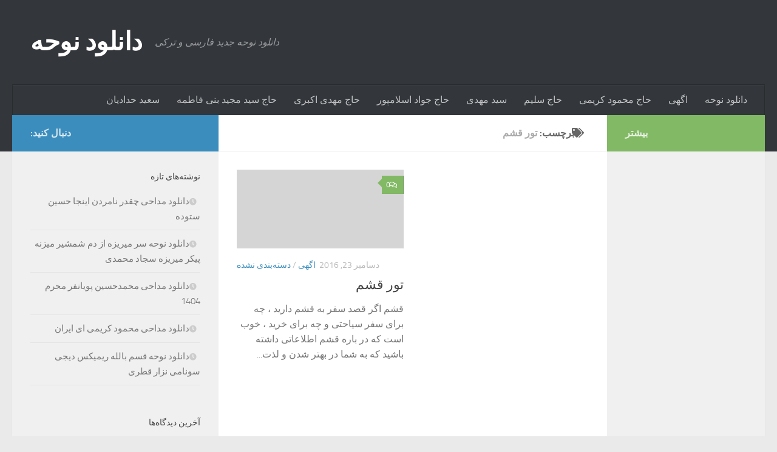

--- FILE ---
content_type: text/html; charset=UTF-8
request_url: https://roshdnameh.ir/tag/%D8%AA%D9%88%D8%B1-%D9%82%D8%B4%D9%85/
body_size: 14617
content:
<!DOCTYPE html><html class="no-js" dir="rtl" lang="fa-IR"><head><meta charset="UTF-8"><meta name="viewport" content="width=device-width, initial-scale=1.0"><link rel="profile" href="https://gmpg.org/xfn/11" /><link rel="pingback" href="https://roshdnameh.ir/xmlrpc.php"><meta name='robots' content='index, follow, max-image-preview:large, max-snippet:-1, max-video-preview:-1' /> <script>document.documentElement.className = document.documentElement.className.replace("no-js","js");</script> <title>تور قشم</title><link rel="canonical" href="https://roshdnameh.ir/tag/تور-قشم/" /><meta property="og:locale" content="fa_IR" /><meta property="og:type" content="article" /><meta property="og:title" content="تور قشم" /><meta property="og:url" content="https://roshdnameh.ir/tag/تور-قشم/" /><meta property="og:site_name" content="دانلود نوحه" /><meta name="twitter:card" content="summary_large_image" /> <script type="application/ld+json" class="yoast-schema-graph">{"@context":"https://schema.org","@graph":[{"@type":"CollectionPage","@id":"https://roshdnameh.ir/tag/%d8%aa%d9%88%d8%b1-%d9%82%d8%b4%d9%85/","url":"https://roshdnameh.ir/tag/%d8%aa%d9%88%d8%b1-%d9%82%d8%b4%d9%85/","name":"تور قشم","isPartOf":{"@id":"http://roshdnameh.ir/#website"},"breadcrumb":{"@id":"https://roshdnameh.ir/tag/%d8%aa%d9%88%d8%b1-%d9%82%d8%b4%d9%85/#breadcrumb"},"inLanguage":"fa-IR"},{"@type":"BreadcrumbList","@id":"https://roshdnameh.ir/tag/%d8%aa%d9%88%d8%b1-%d9%82%d8%b4%d9%85/#breadcrumb","itemListElement":[{"@type":"ListItem","position":1,"name":"Home","item":"http://roshdnameh.ir/"},{"@type":"ListItem","position":2,"name":"تور قشم"}]},{"@type":"WebSite","@id":"http://roshdnameh.ir/#website","url":"http://roshdnameh.ir/","name":"دانلود نوحه","description":"دانلود نوحه جدید فارسی و ترکی","publisher":{"@id":"http://roshdnameh.ir/#/schema/person/c968057228cd5cb7d7e1a0712095dc68"},"potentialAction":[{"@type":"SearchAction","target":{"@type":"EntryPoint","urlTemplate":"http://roshdnameh.ir/?s={search_term_string}"},"query-input":{"@type":"PropertyValueSpecification","valueRequired":true,"valueName":"search_term_string"}}],"inLanguage":"fa-IR"},{"@type":["Person","Organization"],"@id":"http://roshdnameh.ir/#/schema/person/c968057228cd5cb7d7e1a0712095dc68","name":"roshdnameh","image":{"@type":"ImageObject","inLanguage":"fa-IR","@id":"http://roshdnameh.ir/#/schema/person/image/","url":"https://roshdnameh.ir/wp-content/uploads/2021/12/41.jpg","contentUrl":"https://roshdnameh.ir/wp-content/uploads/2021/12/41.jpg","width":600,"height":400,"caption":"roshdnameh"},"logo":{"@id":"http://roshdnameh.ir/#/schema/person/image/"}}]}</script> <link rel="alternate" type="application/rss+xml" title="دانلود نوحه &raquo; خوراک" href="https://roshdnameh.ir/feed/" /><link rel="alternate" type="application/rss+xml" title="دانلود نوحه &raquo; خوراک دیدگاه‌ها" href="https://roshdnameh.ir/comments/feed/" /><link rel="alternate" type="application/rss+xml" title="دانلود نوحه &raquo; تور قشم خوراک برچسب" href="https://roshdnameh.ir/tag/%d8%aa%d9%88%d8%b1-%d9%82%d8%b4%d9%85/feed/" /><style id='wp-img-auto-sizes-contain-inline-css'>img:is([sizes=auto i],[sizes^="auto," i]){contain-intrinsic-size:3000px 1500px}
/*# sourceURL=wp-img-auto-sizes-contain-inline-css */</style><link data-optimized="2" rel="stylesheet" href="https://roshdnameh.ir/wp-content/litespeed/css/9338fb3d6cd5152a6da9d8f3941e299e.css?ver=023a4" /><style id='wp-emoji-styles-inline-css'>img.wp-smiley, img.emoji {
		display: inline !important;
		border: none !important;
		box-shadow: none !important;
		height: 1em !important;
		width: 1em !important;
		margin: 0 0.07em !important;
		vertical-align: -0.1em !important;
		background: none !important;
		padding: 0 !important;
	}
/*# sourceURL=wp-emoji-styles-inline-css */</style><style id='global-styles-inline-css'>:root{--wp--preset--aspect-ratio--square: 1;--wp--preset--aspect-ratio--4-3: 4/3;--wp--preset--aspect-ratio--3-4: 3/4;--wp--preset--aspect-ratio--3-2: 3/2;--wp--preset--aspect-ratio--2-3: 2/3;--wp--preset--aspect-ratio--16-9: 16/9;--wp--preset--aspect-ratio--9-16: 9/16;--wp--preset--color--black: #000000;--wp--preset--color--cyan-bluish-gray: #abb8c3;--wp--preset--color--white: #ffffff;--wp--preset--color--pale-pink: #f78da7;--wp--preset--color--vivid-red: #cf2e2e;--wp--preset--color--luminous-vivid-orange: #ff6900;--wp--preset--color--luminous-vivid-amber: #fcb900;--wp--preset--color--light-green-cyan: #7bdcb5;--wp--preset--color--vivid-green-cyan: #00d084;--wp--preset--color--pale-cyan-blue: #8ed1fc;--wp--preset--color--vivid-cyan-blue: #0693e3;--wp--preset--color--vivid-purple: #9b51e0;--wp--preset--gradient--vivid-cyan-blue-to-vivid-purple: linear-gradient(135deg,rgb(6,147,227) 0%,rgb(155,81,224) 100%);--wp--preset--gradient--light-green-cyan-to-vivid-green-cyan: linear-gradient(135deg,rgb(122,220,180) 0%,rgb(0,208,130) 100%);--wp--preset--gradient--luminous-vivid-amber-to-luminous-vivid-orange: linear-gradient(135deg,rgb(252,185,0) 0%,rgb(255,105,0) 100%);--wp--preset--gradient--luminous-vivid-orange-to-vivid-red: linear-gradient(135deg,rgb(255,105,0) 0%,rgb(207,46,46) 100%);--wp--preset--gradient--very-light-gray-to-cyan-bluish-gray: linear-gradient(135deg,rgb(238,238,238) 0%,rgb(169,184,195) 100%);--wp--preset--gradient--cool-to-warm-spectrum: linear-gradient(135deg,rgb(74,234,220) 0%,rgb(151,120,209) 20%,rgb(207,42,186) 40%,rgb(238,44,130) 60%,rgb(251,105,98) 80%,rgb(254,248,76) 100%);--wp--preset--gradient--blush-light-purple: linear-gradient(135deg,rgb(255,206,236) 0%,rgb(152,150,240) 100%);--wp--preset--gradient--blush-bordeaux: linear-gradient(135deg,rgb(254,205,165) 0%,rgb(254,45,45) 50%,rgb(107,0,62) 100%);--wp--preset--gradient--luminous-dusk: linear-gradient(135deg,rgb(255,203,112) 0%,rgb(199,81,192) 50%,rgb(65,88,208) 100%);--wp--preset--gradient--pale-ocean: linear-gradient(135deg,rgb(255,245,203) 0%,rgb(182,227,212) 50%,rgb(51,167,181) 100%);--wp--preset--gradient--electric-grass: linear-gradient(135deg,rgb(202,248,128) 0%,rgb(113,206,126) 100%);--wp--preset--gradient--midnight: linear-gradient(135deg,rgb(2,3,129) 0%,rgb(40,116,252) 100%);--wp--preset--font-size--small: 13px;--wp--preset--font-size--medium: 20px;--wp--preset--font-size--large: 36px;--wp--preset--font-size--x-large: 42px;--wp--preset--spacing--20: 0.44rem;--wp--preset--spacing--30: 0.67rem;--wp--preset--spacing--40: 1rem;--wp--preset--spacing--50: 1.5rem;--wp--preset--spacing--60: 2.25rem;--wp--preset--spacing--70: 3.38rem;--wp--preset--spacing--80: 5.06rem;--wp--preset--shadow--natural: 6px 6px 9px rgba(0, 0, 0, 0.2);--wp--preset--shadow--deep: 12px 12px 50px rgba(0, 0, 0, 0.4);--wp--preset--shadow--sharp: 6px 6px 0px rgba(0, 0, 0, 0.2);--wp--preset--shadow--outlined: 6px 6px 0px -3px rgb(255, 255, 255), 6px 6px rgb(0, 0, 0);--wp--preset--shadow--crisp: 6px 6px 0px rgb(0, 0, 0);}:where(.is-layout-flex){gap: 0.5em;}:where(.is-layout-grid){gap: 0.5em;}body .is-layout-flex{display: flex;}.is-layout-flex{flex-wrap: wrap;align-items: center;}.is-layout-flex > :is(*, div){margin: 0;}body .is-layout-grid{display: grid;}.is-layout-grid > :is(*, div){margin: 0;}:where(.wp-block-columns.is-layout-flex){gap: 2em;}:where(.wp-block-columns.is-layout-grid){gap: 2em;}:where(.wp-block-post-template.is-layout-flex){gap: 1.25em;}:where(.wp-block-post-template.is-layout-grid){gap: 1.25em;}.has-black-color{color: var(--wp--preset--color--black) !important;}.has-cyan-bluish-gray-color{color: var(--wp--preset--color--cyan-bluish-gray) !important;}.has-white-color{color: var(--wp--preset--color--white) !important;}.has-pale-pink-color{color: var(--wp--preset--color--pale-pink) !important;}.has-vivid-red-color{color: var(--wp--preset--color--vivid-red) !important;}.has-luminous-vivid-orange-color{color: var(--wp--preset--color--luminous-vivid-orange) !important;}.has-luminous-vivid-amber-color{color: var(--wp--preset--color--luminous-vivid-amber) !important;}.has-light-green-cyan-color{color: var(--wp--preset--color--light-green-cyan) !important;}.has-vivid-green-cyan-color{color: var(--wp--preset--color--vivid-green-cyan) !important;}.has-pale-cyan-blue-color{color: var(--wp--preset--color--pale-cyan-blue) !important;}.has-vivid-cyan-blue-color{color: var(--wp--preset--color--vivid-cyan-blue) !important;}.has-vivid-purple-color{color: var(--wp--preset--color--vivid-purple) !important;}.has-black-background-color{background-color: var(--wp--preset--color--black) !important;}.has-cyan-bluish-gray-background-color{background-color: var(--wp--preset--color--cyan-bluish-gray) !important;}.has-white-background-color{background-color: var(--wp--preset--color--white) !important;}.has-pale-pink-background-color{background-color: var(--wp--preset--color--pale-pink) !important;}.has-vivid-red-background-color{background-color: var(--wp--preset--color--vivid-red) !important;}.has-luminous-vivid-orange-background-color{background-color: var(--wp--preset--color--luminous-vivid-orange) !important;}.has-luminous-vivid-amber-background-color{background-color: var(--wp--preset--color--luminous-vivid-amber) !important;}.has-light-green-cyan-background-color{background-color: var(--wp--preset--color--light-green-cyan) !important;}.has-vivid-green-cyan-background-color{background-color: var(--wp--preset--color--vivid-green-cyan) !important;}.has-pale-cyan-blue-background-color{background-color: var(--wp--preset--color--pale-cyan-blue) !important;}.has-vivid-cyan-blue-background-color{background-color: var(--wp--preset--color--vivid-cyan-blue) !important;}.has-vivid-purple-background-color{background-color: var(--wp--preset--color--vivid-purple) !important;}.has-black-border-color{border-color: var(--wp--preset--color--black) !important;}.has-cyan-bluish-gray-border-color{border-color: var(--wp--preset--color--cyan-bluish-gray) !important;}.has-white-border-color{border-color: var(--wp--preset--color--white) !important;}.has-pale-pink-border-color{border-color: var(--wp--preset--color--pale-pink) !important;}.has-vivid-red-border-color{border-color: var(--wp--preset--color--vivid-red) !important;}.has-luminous-vivid-orange-border-color{border-color: var(--wp--preset--color--luminous-vivid-orange) !important;}.has-luminous-vivid-amber-border-color{border-color: var(--wp--preset--color--luminous-vivid-amber) !important;}.has-light-green-cyan-border-color{border-color: var(--wp--preset--color--light-green-cyan) !important;}.has-vivid-green-cyan-border-color{border-color: var(--wp--preset--color--vivid-green-cyan) !important;}.has-pale-cyan-blue-border-color{border-color: var(--wp--preset--color--pale-cyan-blue) !important;}.has-vivid-cyan-blue-border-color{border-color: var(--wp--preset--color--vivid-cyan-blue) !important;}.has-vivid-purple-border-color{border-color: var(--wp--preset--color--vivid-purple) !important;}.has-vivid-cyan-blue-to-vivid-purple-gradient-background{background: var(--wp--preset--gradient--vivid-cyan-blue-to-vivid-purple) !important;}.has-light-green-cyan-to-vivid-green-cyan-gradient-background{background: var(--wp--preset--gradient--light-green-cyan-to-vivid-green-cyan) !important;}.has-luminous-vivid-amber-to-luminous-vivid-orange-gradient-background{background: var(--wp--preset--gradient--luminous-vivid-amber-to-luminous-vivid-orange) !important;}.has-luminous-vivid-orange-to-vivid-red-gradient-background{background: var(--wp--preset--gradient--luminous-vivid-orange-to-vivid-red) !important;}.has-very-light-gray-to-cyan-bluish-gray-gradient-background{background: var(--wp--preset--gradient--very-light-gray-to-cyan-bluish-gray) !important;}.has-cool-to-warm-spectrum-gradient-background{background: var(--wp--preset--gradient--cool-to-warm-spectrum) !important;}.has-blush-light-purple-gradient-background{background: var(--wp--preset--gradient--blush-light-purple) !important;}.has-blush-bordeaux-gradient-background{background: var(--wp--preset--gradient--blush-bordeaux) !important;}.has-luminous-dusk-gradient-background{background: var(--wp--preset--gradient--luminous-dusk) !important;}.has-pale-ocean-gradient-background{background: var(--wp--preset--gradient--pale-ocean) !important;}.has-electric-grass-gradient-background{background: var(--wp--preset--gradient--electric-grass) !important;}.has-midnight-gradient-background{background: var(--wp--preset--gradient--midnight) !important;}.has-small-font-size{font-size: var(--wp--preset--font-size--small) !important;}.has-medium-font-size{font-size: var(--wp--preset--font-size--medium) !important;}.has-large-font-size{font-size: var(--wp--preset--font-size--large) !important;}.has-x-large-font-size{font-size: var(--wp--preset--font-size--x-large) !important;}
/*# sourceURL=global-styles-inline-css */</style><style id='classic-theme-styles-inline-css'>/*! This file is auto-generated */
.wp-block-button__link{color:#fff;background-color:#32373c;border-radius:9999px;box-shadow:none;text-decoration:none;padding:calc(.667em + 2px) calc(1.333em + 2px);font-size:1.125em}.wp-block-file__button{background:#32373c;color:#fff;text-decoration:none}
/*# sourceURL=/wp-includes/css/classic-themes.min.css */</style><style id='hueman-main-style-inline-css'>body { font-size:1.00rem; }@media only screen and (min-width: 720px) {
        .nav > li { font-size:1.00rem; }
      }::selection { background-color: #3b8dbd; }
::-moz-selection { background-color: #3b8dbd; }a,a>span.hu-external::after,.themeform label .required,#flexslider-featured .flex-direction-nav .flex-next:hover,#flexslider-featured .flex-direction-nav .flex-prev:hover,.post-hover:hover .post-title a,.post-title a:hover,.sidebar.s1 .post-nav li a:hover i,.content .post-nav li a:hover i,.post-related a:hover,.sidebar.s1 .widget_rss ul li a,#footer .widget_rss ul li a,.sidebar.s1 .widget_calendar a,#footer .widget_calendar a,.sidebar.s1 .alx-tab .tab-item-category a,.sidebar.s1 .alx-posts .post-item-category a,.sidebar.s1 .alx-tab li:hover .tab-item-title a,.sidebar.s1 .alx-tab li:hover .tab-item-comment a,.sidebar.s1 .alx-posts li:hover .post-item-title a,#footer .alx-tab .tab-item-category a,#footer .alx-posts .post-item-category a,#footer .alx-tab li:hover .tab-item-title a,#footer .alx-tab li:hover .tab-item-comment a,#footer .alx-posts li:hover .post-item-title a,.comment-tabs li.active a,.comment-awaiting-moderation,.child-menu a:hover,.child-menu .current_page_item > a,.wp-pagenavi a{ color: #3b8dbd; }input[type="submit"],.themeform button[type="submit"],.sidebar.s1 .sidebar-top,.sidebar.s1 .sidebar-toggle,#flexslider-featured .flex-control-nav li a.flex-active,.post-tags a:hover,.sidebar.s1 .widget_calendar caption,#footer .widget_calendar caption,.author-bio .bio-avatar:after,.commentlist li.bypostauthor > .comment-body:after,.commentlist li.comment-author-admin > .comment-body:after{ background-color: #3b8dbd; }.post-format .format-container { border-color: #3b8dbd; }.sidebar.s1 .alx-tabs-nav li.active a,#footer .alx-tabs-nav li.active a,.comment-tabs li.active a,.wp-pagenavi a:hover,.wp-pagenavi a:active,.wp-pagenavi span.current{ border-bottom-color: #3b8dbd!important; }.sidebar.s2 .post-nav li a:hover i,
.sidebar.s2 .widget_rss ul li a,
.sidebar.s2 .widget_calendar a,
.sidebar.s2 .alx-tab .tab-item-category a,
.sidebar.s2 .alx-posts .post-item-category a,
.sidebar.s2 .alx-tab li:hover .tab-item-title a,
.sidebar.s2 .alx-tab li:hover .tab-item-comment a,
.sidebar.s2 .alx-posts li:hover .post-item-title a { color: #82b965; }
.sidebar.s2 .sidebar-top,.sidebar.s2 .sidebar-toggle,.post-comments,.jp-play-bar,.jp-volume-bar-value,.sidebar.s2 .widget_calendar caption{ background-color: #82b965; }.sidebar.s2 .alx-tabs-nav li.active a { border-bottom-color: #82b965; }
.post-comments::before { border-right-color: #82b965; }
      .search-expand,
              #nav-topbar.nav-container { background-color: #26272b}@media only screen and (min-width: 720px) {
                #nav-topbar .nav ul { background-color: #26272b; }
              }.is-scrolled #header .nav-container.desktop-sticky,
              .is-scrolled #header .search-expand { background-color: #26272b; background-color: rgba(38,39,43,0.90) }.is-scrolled .topbar-transparent #nav-topbar.desktop-sticky .nav ul { background-color: #26272b; background-color: rgba(38,39,43,0.95) }#header { background-color: #33363b; }
@media only screen and (min-width: 720px) {
  #nav-header .nav ul { background-color: #33363b; }
}
        #header #nav-mobile { background-color: #33363b; }.is-scrolled #header #nav-mobile { background-color: #33363b; background-color: rgba(51,54,59,0.90) }#nav-header.nav-container, #main-header-search .search-expand { background-color: #33363b; }
@media only screen and (min-width: 720px) {
  #nav-header .nav ul { background-color: #33363b; }
}
        body { background-color: #eaeaea; }
/*# sourceURL=hueman-main-style-inline-css */</style> <script src="https://roshdnameh.ir/wp-includes/js/jquery/jquery.min.js?ver=3.7.1" id="jquery-core-js"></script> <link rel="https://api.w.org/" href="https://roshdnameh.ir/wp-json/" /><link rel="alternate" title="JSON" type="application/json" href="https://roshdnameh.ir/wp-json/wp/v2/tags/68" /><link rel="EditURI" type="application/rsd+xml" title="RSD" href="https://roshdnameh.ir/xmlrpc.php?rsd" /><meta name="generator" content="WordPress 6.9" /><link rel="preload" as="font" type="font/woff2" href="https://roshdnameh.ir/wp-content/themes/hueman/assets/front/webfonts/fa-brands-400.woff2?v=5.15.2" crossorigin="anonymous"/><link rel="preload" as="font" type="font/woff2" href="https://roshdnameh.ir/wp-content/themes/hueman/assets/front/webfonts/fa-regular-400.woff2?v=5.15.2" crossorigin="anonymous"/><link rel="preload" as="font" type="font/woff2" href="https://roshdnameh.ir/wp-content/themes/hueman/assets/front/webfonts/fa-solid-900.woff2?v=5.15.2" crossorigin="anonymous"/><link rel="preload" as="font" type="font/woff" href="https://roshdnameh.ir/wp-content/themes/hueman/assets/front/fonts/titillium-light-webfont.woff" crossorigin="anonymous"/><link rel="preload" as="font" type="font/woff" href="https://roshdnameh.ir/wp-content/themes/hueman/assets/front/fonts/titillium-lightitalic-webfont.woff" crossorigin="anonymous"/><link rel="preload" as="font" type="font/woff" href="https://roshdnameh.ir/wp-content/themes/hueman/assets/front/fonts/titillium-regular-webfont.woff" crossorigin="anonymous"/><link rel="preload" as="font" type="font/woff" href="https://roshdnameh.ir/wp-content/themes/hueman/assets/front/fonts/titillium-regularitalic-webfont.woff" crossorigin="anonymous"/><link rel="preload" as="font" type="font/woff" href="https://roshdnameh.ir/wp-content/themes/hueman/assets/front/fonts/titillium-semibold-webfont.woff" crossorigin="anonymous"/><style>/*  base : fonts
/* ------------------------------------ */
body { font-family: "Titillium", Arial, sans-serif; }
@font-face {
  font-family: 'Titillium';
  src: url('https://roshdnameh.ir/wp-content/themes/hueman/assets/front/fonts/titillium-light-webfont.eot');
  src: url('https://roshdnameh.ir/wp-content/themes/hueman/assets/front/fonts/titillium-light-webfont.svg#titillium-light-webfont') format('svg'),
     url('https://roshdnameh.ir/wp-content/themes/hueman/assets/front/fonts/titillium-light-webfont.eot?#iefix') format('embedded-opentype'),
     url('https://roshdnameh.ir/wp-content/themes/hueman/assets/front/fonts/titillium-light-webfont.woff') format('woff'),
     url('https://roshdnameh.ir/wp-content/themes/hueman/assets/front/fonts/titillium-light-webfont.ttf') format('truetype');
  font-weight: 300;
  font-style: normal;
}
@font-face {
  font-family: 'Titillium';
  src: url('https://roshdnameh.ir/wp-content/themes/hueman/assets/front/fonts/titillium-lightitalic-webfont.eot');
  src: url('https://roshdnameh.ir/wp-content/themes/hueman/assets/front/fonts/titillium-lightitalic-webfont.svg#titillium-lightitalic-webfont') format('svg'),
     url('https://roshdnameh.ir/wp-content/themes/hueman/assets/front/fonts/titillium-lightitalic-webfont.eot?#iefix') format('embedded-opentype'),
     url('https://roshdnameh.ir/wp-content/themes/hueman/assets/front/fonts/titillium-lightitalic-webfont.woff') format('woff'),
     url('https://roshdnameh.ir/wp-content/themes/hueman/assets/front/fonts/titillium-lightitalic-webfont.ttf') format('truetype');
  font-weight: 300;
  font-style: italic;
}
@font-face {
  font-family: 'Titillium';
  src: url('https://roshdnameh.ir/wp-content/themes/hueman/assets/front/fonts/titillium-regular-webfont.eot');
  src: url('https://roshdnameh.ir/wp-content/themes/hueman/assets/front/fonts/titillium-regular-webfont.svg#titillium-regular-webfont') format('svg'),
     url('https://roshdnameh.ir/wp-content/themes/hueman/assets/front/fonts/titillium-regular-webfont.eot?#iefix') format('embedded-opentype'),
     url('https://roshdnameh.ir/wp-content/themes/hueman/assets/front/fonts/titillium-regular-webfont.woff') format('woff'),
     url('https://roshdnameh.ir/wp-content/themes/hueman/assets/front/fonts/titillium-regular-webfont.ttf') format('truetype');
  font-weight: 400;
  font-style: normal;
}
@font-face {
  font-family: 'Titillium';
  src: url('https://roshdnameh.ir/wp-content/themes/hueman/assets/front/fonts/titillium-regularitalic-webfont.eot');
  src: url('https://roshdnameh.ir/wp-content/themes/hueman/assets/front/fonts/titillium-regularitalic-webfont.svg#titillium-regular-webfont') format('svg'),
     url('https://roshdnameh.ir/wp-content/themes/hueman/assets/front/fonts/titillium-regularitalic-webfont.eot?#iefix') format('embedded-opentype'),
     url('https://roshdnameh.ir/wp-content/themes/hueman/assets/front/fonts/titillium-regularitalic-webfont.woff') format('woff'),
     url('https://roshdnameh.ir/wp-content/themes/hueman/assets/front/fonts/titillium-regularitalic-webfont.ttf') format('truetype');
  font-weight: 400;
  font-style: italic;
}
@font-face {
    font-family: 'Titillium';
    src: url('https://roshdnameh.ir/wp-content/themes/hueman/assets/front/fonts/titillium-semibold-webfont.eot');
    src: url('https://roshdnameh.ir/wp-content/themes/hueman/assets/front/fonts/titillium-semibold-webfont.svg#titillium-semibold-webfont') format('svg'),
         url('https://roshdnameh.ir/wp-content/themes/hueman/assets/front/fonts/titillium-semibold-webfont.eot?#iefix') format('embedded-opentype'),
         url('https://roshdnameh.ir/wp-content/themes/hueman/assets/front/fonts/titillium-semibold-webfont.woff') format('woff'),
         url('https://roshdnameh.ir/wp-content/themes/hueman/assets/front/fonts/titillium-semibold-webfont.ttf') format('truetype');
  font-weight: 600;
  font-style: normal;
}</style><!--[if lt IE 9]> <script src="https://roshdnameh.ir/wp-content/themes/hueman/assets/front/js/ie/html5shiv-printshiv.min.js"></script> <script src="https://roshdnameh.ir/wp-content/themes/hueman/assets/front/js/ie/selectivizr.js"></script> <![endif]--><style>.recentcomments a{display:inline !important;padding:0 !important;margin:0 !important;}</style></head><body class="rtl archive tag tag-68 wp-embed-responsive wp-theme-hueman col-3cm full-width header-desktop-sticky header-mobile-sticky hueman-3-7-27 unknown"><div id="wrapper">
<a class="screen-reader-text skip-link" href="#content">Skip to content</a><header id="header" class="main-menu-mobile-on one-mobile-menu main_menu header-ads-desktop  topbar-transparent no-header-img"><nav class="nav-container group mobile-menu mobile-sticky " id="nav-mobile" data-menu-id="header-1"><div class="mobile-title-logo-in-header"><p class="site-title">                  <a class="custom-logo-link" href="https://roshdnameh.ir/" rel="home" title="دانلود نوحه | صفحه نخست">دانلود نوحه</a></p></div>
<button class="ham__navbar-toggler-two collapsed" title="Menu" aria-expanded="false">
<span class="ham__navbar-span-wrapper">
<span class="line line-1"></span>
<span class="line line-2"></span>
<span class="line line-3"></span>
</span>
</button><div class="nav-text"></div><div class="nav-wrap container"><ul class="nav container-inner group mobile-search"><li><form role="search" method="get" class="search-form" action="https://roshdnameh.ir/">
<label>
<span class="screen-reader-text">جستجو برای:</span>
<input type="search" class="search-field" placeholder="جستجو &hellip;" value="" name="s" />
</label>
<input type="submit" class="search-submit" value="جستجو" /></form></li></ul><ul id="menu-%d9%81%d9%87%d8%b1%d8%b3%d8%aa-1" class="nav container-inner group"><li id="menu-item-1183" class="menu-item menu-item-type-custom menu-item-object-custom menu-item-home menu-item-1183"><a href="https://roshdnameh.ir/">دانلود نوحه</a></li><li id="menu-item-1035" class="menu-item menu-item-type-taxonomy menu-item-object-category menu-item-1035"><a href="https://roshdnameh.ir/category/%d8%a7%da%af%d9%87%db%8c/">اگهی</a></li><li id="menu-item-1037" class="menu-item menu-item-type-taxonomy menu-item-object-category menu-item-1037"><a href="https://roshdnameh.ir/category/%d9%86%d9%88%d8%ad%d9%87/%d8%ad%d8%a7%d8%ac-%d9%85%d8%ad%d9%85%d9%88%d8%af-%da%a9%d8%b1%db%8c%d9%85%db%8c/">حاج محمود کریمی</a></li><li id="menu-item-1038" class="menu-item menu-item-type-taxonomy menu-item-object-category menu-item-1038"><a href="https://roshdnameh.ir/category/%d9%86%d9%88%d8%ad%d9%87/%d8%ad%d8%a7%d8%ac-%d8%b3%d9%84%db%8c%d9%85/">حاج سلیم</a></li><li id="menu-item-1039" class="menu-item menu-item-type-taxonomy menu-item-object-category menu-item-1039"><a href="https://roshdnameh.ir/category/%d9%86%d9%88%d8%ad%d9%87/%d8%b3%db%8c%d8%af-%d9%85%d9%87%d8%af%db%8c/">سید مهدی</a></li><li id="menu-item-1040" class="menu-item menu-item-type-taxonomy menu-item-object-category menu-item-1040"><a href="https://roshdnameh.ir/category/%d9%86%d9%88%d8%ad%d9%87/%d8%ad%d8%a7%d8%ac-%d8%ac%d9%88%d8%a7%d8%af-%d8%a7%d8%b3%d9%84%d8%a7%d9%85%d9%be%d9%88%d8%b1/">حاج جواد اسلامپور</a></li><li id="menu-item-1041" class="menu-item menu-item-type-taxonomy menu-item-object-category menu-item-1041"><a href="https://roshdnameh.ir/category/%d9%86%d9%88%d8%ad%d9%87/%d8%ad%d8%a7%d8%ac-%d9%85%d9%87%d8%af%db%8c-%d8%a7%da%a9%d8%a8%d8%b1%db%8c/">حاج مهدی اکبری</a></li><li id="menu-item-1042" class="menu-item menu-item-type-taxonomy menu-item-object-category menu-item-1042"><a href="https://roshdnameh.ir/category/%d8%ad%d8%a7%d8%ac-%d8%b3%db%8c%d8%af-%d9%85%d8%ac%db%8c%d8%af-%d8%a8%d9%86%db%8c-%d9%81%d8%a7%d8%b7%d9%85%d9%87/">حاج سید مجید بنی فاطمه</a></li><li id="menu-item-1043" class="menu-item menu-item-type-taxonomy menu-item-object-category menu-item-1043"><a href="https://roshdnameh.ir/category/%d8%b3%d8%b9%db%8c%d8%af-%d8%ad%d8%af%d8%a7%d8%af%db%8c%d8%a7%d9%86/">سعید حدادیان</a></li></ul></div></nav><div class="container group"><div class="container-inner"><div class="group hu-pad central-header-zone"><div class="logo-tagline-group"><p class="site-title">                  <a class="custom-logo-link" href="https://roshdnameh.ir/" rel="home" title="دانلود نوحه | صفحه نخست">دانلود نوحه</a></p><p class="site-description">دانلود نوحه جدید فارسی و ترکی</p></div><div id="header-widgets"></div></div><nav class="nav-container group desktop-menu " id="nav-header" data-menu-id="header-2"><div class="nav-text"></div><div class="nav-wrap container"><ul id="menu-%d9%81%d9%87%d8%b1%d8%b3%d8%aa-2" class="nav container-inner group"><li class="menu-item menu-item-type-custom menu-item-object-custom menu-item-home menu-item-1183"><a href="https://roshdnameh.ir/">دانلود نوحه</a></li><li class="menu-item menu-item-type-taxonomy menu-item-object-category menu-item-1035"><a href="https://roshdnameh.ir/category/%d8%a7%da%af%d9%87%db%8c/">اگهی</a></li><li class="menu-item menu-item-type-taxonomy menu-item-object-category menu-item-1037"><a href="https://roshdnameh.ir/category/%d9%86%d9%88%d8%ad%d9%87/%d8%ad%d8%a7%d8%ac-%d9%85%d8%ad%d9%85%d9%88%d8%af-%da%a9%d8%b1%db%8c%d9%85%db%8c/">حاج محمود کریمی</a></li><li class="menu-item menu-item-type-taxonomy menu-item-object-category menu-item-1038"><a href="https://roshdnameh.ir/category/%d9%86%d9%88%d8%ad%d9%87/%d8%ad%d8%a7%d8%ac-%d8%b3%d9%84%db%8c%d9%85/">حاج سلیم</a></li><li class="menu-item menu-item-type-taxonomy menu-item-object-category menu-item-1039"><a href="https://roshdnameh.ir/category/%d9%86%d9%88%d8%ad%d9%87/%d8%b3%db%8c%d8%af-%d9%85%d9%87%d8%af%db%8c/">سید مهدی</a></li><li class="menu-item menu-item-type-taxonomy menu-item-object-category menu-item-1040"><a href="https://roshdnameh.ir/category/%d9%86%d9%88%d8%ad%d9%87/%d8%ad%d8%a7%d8%ac-%d8%ac%d9%88%d8%a7%d8%af-%d8%a7%d8%b3%d9%84%d8%a7%d9%85%d9%be%d9%88%d8%b1/">حاج جواد اسلامپور</a></li><li class="menu-item menu-item-type-taxonomy menu-item-object-category menu-item-1041"><a href="https://roshdnameh.ir/category/%d9%86%d9%88%d8%ad%d9%87/%d8%ad%d8%a7%d8%ac-%d9%85%d9%87%d8%af%db%8c-%d8%a7%da%a9%d8%a8%d8%b1%db%8c/">حاج مهدی اکبری</a></li><li class="menu-item menu-item-type-taxonomy menu-item-object-category menu-item-1042"><a href="https://roshdnameh.ir/category/%d8%ad%d8%a7%d8%ac-%d8%b3%db%8c%d8%af-%d9%85%d8%ac%db%8c%d8%af-%d8%a8%d9%86%db%8c-%d9%81%d8%a7%d8%b7%d9%85%d9%87/">حاج سید مجید بنی فاطمه</a></li><li class="menu-item menu-item-type-taxonomy menu-item-object-category menu-item-1043"><a href="https://roshdnameh.ir/category/%d8%b3%d8%b9%db%8c%d8%af-%d8%ad%d8%af%d8%a7%d8%af%db%8c%d8%a7%d9%86/">سعید حدادیان</a></li></ul></div></nav></div></div></header><div class="container" id="page"><div class="container-inner"><div class="main"><div class="main-inner group"><main class="content" id="content"><div class="page-title hu-pad group"><h1><i class="fas fa-tags"></i>برچسب: <span>تور قشم </span></h1></div><div class="hu-pad group"><div id="grid-wrapper" class="post-list group"><div class="post-row"><article id="post-156" class="group grid-item post-156 post type-post status-publish format-standard hentry category-52 category-1 tag-68 tag-71 tag-69 tag-70"><div class="post-inner post-hover"><div class="post-thumbnail">
<a href="https://roshdnameh.ir/%d8%aa%d9%88%d8%b1-%d9%82%d8%b4%d9%85/">
<svg class="hu-svg-placeholder thumb-medium-empty" id="6982375b093f5" viewBox="0 0 1792 1792" xmlns="http://www.w3.org/2000/svg"><path d="M928 832q0-14-9-23t-23-9q-66 0-113 47t-47 113q0 14 9 23t23 9 23-9 9-23q0-40 28-68t68-28q14 0 23-9t9-23zm224 130q0 106-75 181t-181 75-181-75-75-181 75-181 181-75 181 75 75 181zm-1024 574h1536v-128h-1536v128zm1152-574q0-159-112.5-271.5t-271.5-112.5-271.5 112.5-112.5 271.5 112.5 271.5 271.5 112.5 271.5-112.5 112.5-271.5zm-1024-642h384v-128h-384v128zm-128 192h1536v-256h-828l-64 128h-644v128zm1664-256v1280q0 53-37.5 90.5t-90.5 37.5h-1536q-53 0-90.5-37.5t-37.5-90.5v-1280q0-53 37.5-90.5t90.5-37.5h1536q53 0 90.5 37.5t37.5 90.5z"/></svg>
<img data-lazyloaded="1" src="[data-uri]" class="hu-img-placeholder" data-src="https://roshdnameh.ir/wp-content/themes/hueman/assets/front/img/thumb-medium-empty.png" alt="تور قشم" data-hu-post-id="6982375b093f5" /><noscript><img class="hu-img-placeholder" src="https://roshdnameh.ir/wp-content/themes/hueman/assets/front/img/thumb-medium-empty.png" alt="تور قشم" data-hu-post-id="6982375b093f5" /></noscript>  				  				  				  			</a>
<a class="post-comments" href="https://roshdnameh.ir/%d8%aa%d9%88%d8%b1-%d9%82%d8%b4%d9%85/#respond"><i class="far fa-comments"></i>0</a></div><div class="post-meta group"><p class="post-category"><a href="https://roshdnameh.ir/category/%d8%a7%da%af%d9%87%db%8c/" rel="category tag">اگهی</a> / <a href="https://roshdnameh.ir/category/%d8%af%d8%b3%d8%aa%d9%87%e2%80%8c%d8%a8%d9%86%d8%af%db%8c-%d9%86%d8%b4%d8%af%d9%87/" rel="category tag">دسته‌بندی نشده</a></p><p class="post-date">
<time class="published updated" datetime="2016-12-23 12:44:15">دسامبر 23, 2016</time></p></div><h2 class="post-title entry-title">
<a href="https://roshdnameh.ir/%d8%aa%d9%88%d8%b1-%d9%82%d8%b4%d9%85/" rel="bookmark">تور قشم</a></h2><div class="entry excerpt entry-summary"><p>قشم اگر قصد سفر به قشم دارید ، چه برای سفر سیاحتی و چه برای خرید ، خوب است که در باره قشم اطلاعاتی داشته باشید که به شما در بهتر شدن و لذت&#46;&#46;&#46;</p></div></div></article></div></div><nav class="pagination group"></nav></div></main><div class="sidebar s1 collapsed" data-position="left" data-layout="col-3cm" data-sb-id="s1"><button class="sidebar-toggle" title="گسترش سایدبار"><i class="fas sidebar-toggle-arrows"></i></button><div class="sidebar-content"><div class="sidebar-top group"><p>دنبال کنید:</p></div><div id="recent-posts-2" class="widget widget_recent_entries"><h3 class="widget-title">نوشته‌های تازه</h3><ul><li>
<a href="https://roshdnameh.ir/%d8%af%d8%a7%d9%86%d9%84%d9%88%d8%af-%d9%85%d8%af%d8%a7%d8%ad%db%8c-%da%86%d9%82%d8%af%d8%b1-%d9%86%d8%a7%d9%85%d8%b1%d8%af%d9%86-%d8%a7%db%8c%d9%86%d8%ac%d8%a7-%d8%ad%d8%b3%db%8c%d9%86-%d8%b3%d8%aa/">دانلود مداحی چقدر نامردن اینجا حسین ستوده</a></li><li>
<a href="https://roshdnameh.ir/%d8%af%d8%a7%d9%86%d9%84%d9%88%d8%af-%d9%86%d9%88%d8%ad%d9%87-%d8%b3%d8%b1-%d9%85%db%8c%d8%b1%db%8c%d8%b2%d9%87-%d8%a7%d8%b2-%d8%af%d9%85-%d8%b4%d9%85%d8%b4%db%8c%d8%b1-%d9%85%db%8c%d8%b2%d9%86%d9%87/">دانلود نوحه سر میریزه از دم شمشیر میزنه پیکر میریزه سجاد محمدی</a></li><li>
<a href="https://roshdnameh.ir/%d8%af%d8%a7%d9%86%d9%84%d9%88%d8%af-%d9%85%d8%af%d8%a7%d8%ad%db%8c-%d9%85%d8%ad%d9%85%d8%af%d8%ad%d8%b3%db%8c%d9%86-%d9%be%d9%88%db%8c%d8%a7%d9%86%d9%81%d8%b1-%d9%85%d8%ad%d8%b1%d9%85-1404/">دانلود مداحی محمدحسین پویانفر محرم 1404</a></li><li>
<a href="https://roshdnameh.ir/%d8%af%d8%a7%d9%86%d9%84%d9%88%d8%af-%d9%85%d8%af%d8%a7%d8%ad%db%8c-%d9%85%d8%ad%d9%85%d9%88%d8%af-%da%a9%d8%b1%db%8c%d9%85%db%8c-%d8%a7%db%8c-%d8%a7%db%8c%d8%b1%d8%a7%d9%86/">دانلود مداحی محمود کریمی ای ایران</a></li><li>
<a href="https://roshdnameh.ir/%d8%af%d8%a7%d9%86%d9%84%d9%88%d8%af-%d9%86%d9%88%d8%ad%d9%87-%d9%82%d8%b3%d9%85-%d8%a8%d8%a7%d9%84%d9%84%d9%87-%d8%b1%db%8c%d9%85%db%8c%da%a9%d8%b3-%d8%af%db%8c%d8%ac%db%8c-%d8%b3%d9%88%d9%86%d8%a7/">دانلود نوحه قسم بالله ریمیکس دیجی سونامی نزار قطری</a></li></ul></div><div id="recent-comments-2" class="widget widget_recent_comments"><h3 class="widget-title">آخرین دیدگاه‌ها</h3><ul id="recentcomments"></ul></div><div id="archives-2" class="widget widget_archive"><h3 class="widget-title">بایگانی‌ها</h3><ul><li><a href='https://roshdnameh.ir/2025/08/'>آگوست 2025</a></li><li><a href='https://roshdnameh.ir/2025/07/'>جولای 2025</a></li><li><a href='https://roshdnameh.ir/2025/06/'>ژوئن 2025</a></li><li><a href='https://roshdnameh.ir/2025/05/'>می 2025</a></li><li><a href='https://roshdnameh.ir/2025/02/'>فوریه 2025</a></li><li><a href='https://roshdnameh.ir/2025/01/'>ژانویه 2025</a></li><li><a href='https://roshdnameh.ir/2024/12/'>دسامبر 2024</a></li><li><a href='https://roshdnameh.ir/2024/11/'>نوامبر 2024</a></li><li><a href='https://roshdnameh.ir/2024/10/'>اکتبر 2024</a></li><li><a href='https://roshdnameh.ir/2024/09/'>سپتامبر 2024</a></li><li><a href='https://roshdnameh.ir/2024/08/'>آگوست 2024</a></li><li><a href='https://roshdnameh.ir/2024/07/'>جولای 2024</a></li><li><a href='https://roshdnameh.ir/2024/06/'>ژوئن 2024</a></li><li><a href='https://roshdnameh.ir/2024/05/'>می 2024</a></li><li><a href='https://roshdnameh.ir/2024/04/'>آوریل 2024</a></li><li><a href='https://roshdnameh.ir/2024/03/'>مارس 2024</a></li><li><a href='https://roshdnameh.ir/2024/02/'>فوریه 2024</a></li><li><a href='https://roshdnameh.ir/2024/01/'>ژانویه 2024</a></li><li><a href='https://roshdnameh.ir/2023/12/'>دسامبر 2023</a></li><li><a href='https://roshdnameh.ir/2023/11/'>نوامبر 2023</a></li><li><a href='https://roshdnameh.ir/2023/09/'>سپتامبر 2023</a></li><li><a href='https://roshdnameh.ir/2023/08/'>آگوست 2023</a></li><li><a href='https://roshdnameh.ir/2023/04/'>آوریل 2023</a></li><li><a href='https://roshdnameh.ir/2023/02/'>فوریه 2023</a></li><li><a href='https://roshdnameh.ir/2022/12/'>دسامبر 2022</a></li><li><a href='https://roshdnameh.ir/2022/09/'>سپتامبر 2022</a></li><li><a href='https://roshdnameh.ir/2022/04/'>آوریل 2022</a></li><li><a href='https://roshdnameh.ir/2022/01/'>ژانویه 2022</a></li><li><a href='https://roshdnameh.ir/2021/12/'>دسامبر 2021</a></li><li><a href='https://roshdnameh.ir/2021/11/'>نوامبر 2021</a></li><li><a href='https://roshdnameh.ir/2021/10/'>اکتبر 2021</a></li><li><a href='https://roshdnameh.ir/2021/09/'>سپتامبر 2021</a></li><li><a href='https://roshdnameh.ir/2021/08/'>آگوست 2021</a></li><li><a href='https://roshdnameh.ir/2021/07/'>جولای 2021</a></li><li><a href='https://roshdnameh.ir/2021/06/'>ژوئن 2021</a></li><li><a href='https://roshdnameh.ir/2021/05/'>می 2021</a></li><li><a href='https://roshdnameh.ir/2021/04/'>آوریل 2021</a></li><li><a href='https://roshdnameh.ir/2021/03/'>مارس 2021</a></li><li><a href='https://roshdnameh.ir/2021/02/'>فوریه 2021</a></li><li><a href='https://roshdnameh.ir/2021/01/'>ژانویه 2021</a></li><li><a href='https://roshdnameh.ir/2020/12/'>دسامبر 2020</a></li><li><a href='https://roshdnameh.ir/2020/11/'>نوامبر 2020</a></li><li><a href='https://roshdnameh.ir/2020/10/'>اکتبر 2020</a></li><li><a href='https://roshdnameh.ir/2020/09/'>سپتامبر 2020</a></li><li><a href='https://roshdnameh.ir/2020/08/'>آگوست 2020</a></li><li><a href='https://roshdnameh.ir/2020/07/'>جولای 2020</a></li><li><a href='https://roshdnameh.ir/2020/06/'>ژوئن 2020</a></li><li><a href='https://roshdnameh.ir/2020/05/'>می 2020</a></li><li><a href='https://roshdnameh.ir/2020/04/'>آوریل 2020</a></li><li><a href='https://roshdnameh.ir/2020/03/'>مارس 2020</a></li><li><a href='https://roshdnameh.ir/2020/02/'>فوریه 2020</a></li><li><a href='https://roshdnameh.ir/2020/01/'>ژانویه 2020</a></li><li><a href='https://roshdnameh.ir/2019/12/'>دسامبر 2019</a></li><li><a href='https://roshdnameh.ir/2019/11/'>نوامبر 2019</a></li><li><a href='https://roshdnameh.ir/2019/10/'>اکتبر 2019</a></li><li><a href='https://roshdnameh.ir/2019/09/'>سپتامبر 2019</a></li><li><a href='https://roshdnameh.ir/2019/07/'>جولای 2019</a></li><li><a href='https://roshdnameh.ir/2019/06/'>ژوئن 2019</a></li><li><a href='https://roshdnameh.ir/2019/05/'>می 2019</a></li><li><a href='https://roshdnameh.ir/2019/04/'>آوریل 2019</a></li><li><a href='https://roshdnameh.ir/2019/03/'>مارس 2019</a></li><li><a href='https://roshdnameh.ir/2019/02/'>فوریه 2019</a></li><li><a href='https://roshdnameh.ir/2019/01/'>ژانویه 2019</a></li><li><a href='https://roshdnameh.ir/2018/12/'>دسامبر 2018</a></li><li><a href='https://roshdnameh.ir/2018/11/'>نوامبر 2018</a></li><li><a href='https://roshdnameh.ir/2018/10/'>اکتبر 2018</a></li><li><a href='https://roshdnameh.ir/2018/08/'>آگوست 2018</a></li><li><a href='https://roshdnameh.ir/2018/07/'>جولای 2018</a></li><li><a href='https://roshdnameh.ir/2018/06/'>ژوئن 2018</a></li><li><a href='https://roshdnameh.ir/2018/05/'>می 2018</a></li><li><a href='https://roshdnameh.ir/2018/04/'>آوریل 2018</a></li><li><a href='https://roshdnameh.ir/2018/03/'>مارس 2018</a></li><li><a href='https://roshdnameh.ir/2018/02/'>فوریه 2018</a></li><li><a href='https://roshdnameh.ir/2018/01/'>ژانویه 2018</a></li><li><a href='https://roshdnameh.ir/2017/12/'>دسامبر 2017</a></li><li><a href='https://roshdnameh.ir/2017/11/'>نوامبر 2017</a></li><li><a href='https://roshdnameh.ir/2017/10/'>اکتبر 2017</a></li><li><a href='https://roshdnameh.ir/2017/07/'>جولای 2017</a></li><li><a href='https://roshdnameh.ir/2017/06/'>ژوئن 2017</a></li><li><a href='https://roshdnameh.ir/2017/05/'>می 2017</a></li><li><a href='https://roshdnameh.ir/2017/04/'>آوریل 2017</a></li><li><a href='https://roshdnameh.ir/2017/03/'>مارس 2017</a></li><li><a href='https://roshdnameh.ir/2017/02/'>فوریه 2017</a></li><li><a href='https://roshdnameh.ir/2017/01/'>ژانویه 2017</a></li><li><a href='https://roshdnameh.ir/2016/12/'>دسامبر 2016</a></li><li><a href='https://roshdnameh.ir/2016/10/'>اکتبر 2016</a></li></ul></div><div id="categories-2" class="widget widget_categories"><h3 class="widget-title">دسته‌ها</h3><ul><li class="cat-item cat-item-52"><a href="https://roshdnameh.ir/category/%d8%a7%da%af%d9%87%db%8c/">اگهی</a></li><li class="cat-item cat-item-480"><a href="https://roshdnameh.ir/category/%d8%ac%d9%88%d8%a7%d8%af-%d9%85%d9%82%d8%af%d9%85/">جواد مقدم</a></li><li class="cat-item cat-item-123"><a href="https://roshdnameh.ir/category/%d9%86%d9%88%d8%ad%d9%87/%d8%ad%d8%a7%d8%ac-%d8%ac%d9%88%d8%a7%d8%af-%d8%a7%d8%b3%d9%84%d8%a7%d9%85%d9%be%d9%88%d8%b1/">حاج جواد اسلامپور</a></li><li class="cat-item cat-item-196"><a href="https://roshdnameh.ir/category/%d9%86%d9%88%d8%ad%d9%87/%d8%ad%d8%a7%d8%ac-%d8%b3%d9%84%db%8c%d9%85/">حاج سلیم</a></li><li class="cat-item cat-item-183"><a href="https://roshdnameh.ir/category/%d8%ad%d8%a7%d8%ac-%d8%b3%db%8c%d8%af-%d9%85%d8%ac%db%8c%d8%af-%d8%a8%d9%86%db%8c-%d9%81%d8%a7%d8%b7%d9%85%d9%87/">حاج سید مجید بنی فاطمه</a></li><li class="cat-item cat-item-463"><a href="https://roshdnameh.ir/category/%d8%ad%d8%a7%d8%ac-%d9%85%d8%ad%d9%85%d8%af%d8%a8%d8%a7%d9%82%d8%b1-%d9%85%d9%86%d8%b5%d9%88%d8%b1%db%8c/">حاج محمدباقر منصوری</a></li><li class="cat-item cat-item-129"><a href="https://roshdnameh.ir/category/%d9%86%d9%88%d8%ad%d9%87/%d8%ad%d8%a7%d8%ac-%d9%85%d8%ad%d9%85%d9%88%d8%af-%da%a9%d8%b1%db%8c%d9%85%db%8c/">حاج محمود کریمی</a></li><li class="cat-item cat-item-126"><a href="https://roshdnameh.ir/category/%d9%86%d9%88%d8%ad%d9%87/%d8%ad%d8%a7%d8%ac-%d9%85%d9%87%d8%af%db%8c-%d8%a7%da%a9%d8%a8%d8%b1%db%8c/">حاج مهدی اکبری</a></li><li class="cat-item cat-item-1"><a href="https://roshdnameh.ir/category/%d8%af%d8%b3%d8%aa%d9%87%e2%80%8c%d8%a8%d9%86%d8%af%db%8c-%d9%86%d8%b4%d8%af%d9%87/">دسته‌بندی نشده</a></li><li class="cat-item cat-item-178"><a href="https://roshdnameh.ir/category/%d8%b3%d8%b9%db%8c%d8%af-%d8%ad%d8%af%d8%a7%d8%af%db%8c%d8%a7%d9%86/">سعید حدادیان</a></li><li class="cat-item cat-item-132"><a href="https://roshdnameh.ir/category/%d9%86%d9%88%d8%ad%d9%87/%d8%b3%db%8c%d8%af-%d9%85%d9%87%d8%af%db%8c/">سید مهدی</a></li><li class="cat-item cat-item-474"><a href="https://roshdnameh.ir/category/%d8%b9%d8%a8%d8%af%d8%a7%d9%84%d8%b1%d8%b6%d8%a7-%d9%87%d9%84%d8%a7%d9%84%db%8c/">عبدالرضا هلالی</a></li><li class="cat-item cat-item-470"><a href="https://roshdnameh.ir/category/%d9%85%db%8c%d8%ab%d9%85-%d9%85%d8%b7%db%8c%d8%b9%db%8c/">میثم مطیعی</a></li><li class="cat-item cat-item-80"><a href="https://roshdnameh.ir/category/%d9%86%d9%88%d8%ad%d9%87/">نوحه</a></li></ul></div><div id="text-7" class="widget widget_text"><h3 class="widget-title">تبلیغات متنی</h3><div class="textwidget"><p><strong><a href="https://talagasht.ir/">طلا گشت</a></strong></p><p><strong><a href="https://ajamgasht.ir/">عجم گشت</a></strong></p><p><strong><a href="https://sakhtemansalamat.ir/">ساختمان سلامت</a></strong></p><p><strong><a href="https://harikaideh.ir/">هاریکا ایده</a></strong></p><p><strong><a href="https://akhbarroziran.com/">اخبار روز ایران</a></strong></p></div></div><div id="text-6" class="widget widget_text"><h3 class="widget-title">تبلیغات متنی سئو کار تضمینی</h3><div class="textwidget"><p><a style="display: block; padding: 5px; text-shadow: 1px 1px #FFFFFF; -moz-border-radius: 5px; border-radius: 5px; -webkit-border-radius: 5px; margin-bottom: 5px; background: #66FF00; border: 1px solid black;" title="سئو کار تضمینی" href="https://guaranteedseo.ir/" target="_blank" rel="follow noopener"><strong>سئو کار تضمینی</strong></a></p><p><a style="display: block; padding: 5px; text-shadow: 1px 1px #FFFFFF; -moz-border-radius: 5px; border-radius: 5px; -webkit-border-radius: 5px; margin-bottom: 5px; background: #66FF00; border: 1px solid black;" title="بازی هک شده" href="https://www.weandroid.ir/category/%D8%AF%D8%A7%D9%86%D9%84%D9%88%D8%AF-%D8%A8%D8%A7%D8%B2%DB%8C-%D8%A7%D9%86%D8%AF%D8%B1%D9%88%DB%8C%D8%AF/%D8%A8%D8%A7%D8%B2%DB%8C-%D9%87%DA%A9-%D8%B4%D8%AF%D9%87/" target="_blank" rel="follow noopener"><strong>بازی هک شده</strong></a></p><p><a style="display: block; padding: 5px; text-shadow: 1px 1px #FFFFFF; -moz-border-radius: 5px; border-radius: 5px; -webkit-border-radius: 5px; margin-bottom: 5px; background: #66FF00; border: 1px solid black;" title="خرید بک لینک" href="https://wenbacklinks.ir" target="_blank" rel="follow noopener"><strong>خرید بک لینک</strong></a></p><p><a style="display: block; padding: 5px; text-shadow: 1px 1px #FFFFFF; -moz-border-radius: 5px; border-radius: 5px; -webkit-border-radius: 5px; margin-bottom: 5px; background: #66FF00; border: 1px solid black;" title="خریدار عمده ضایعات در تهران" href="https://buyironscrap.ir/tehran-scrap-buyer/" target="_blank" rel="follow noopener"><strong>خریدار عمده ضایعات در تهران</strong></a></p><p><a style="display: block; padding: 5px; text-shadow: 1px 1px #FFFFFF; -moz-border-radius: 5px; border-radius: 5px; -webkit-border-radius: 5px; margin-bottom: 5px; background: #66FF00; border: 1px solid black;" title="خریدار ضایعات در تهران" href="https://zayeatchiahan.ir/waste-buyer-in-tehran/" target="_blank" rel="follow noopener"><strong>خریدار ضایعات در تهران</strong></a></p><p><a style="display: block; padding: 5px; text-shadow: 1px 1px #FFFFFF; -moz-border-radius: 5px; border-radius: 5px; -webkit-border-radius: 5px; margin-bottom: 5px; background: #66FF00; border: 1px solid black;" title="خریدار ضایعات در تهران" href="https://www.arminzayeat.ir/waste-buyer/" target="_blank" rel="follow noopener"><strong>خریدار ضایعات در تهران</strong></a></p></div></div><div id="text-5" class="widget widget_text"><h3 class="widget-title">تبلیغات متنی تلاش</h3><div class="textwidget"><p><a style="display: block; padding: 5px; text-shadow: 1px 1px #FFFFFF; -moz-border-radius: 5px; border-radius: 5px; -webkit-border-radius: 5px; margin-bottom: 5px; background: #66FF00; border: 1px solid black;" title="نرم افزار مدیریت مطب کودکان" href="https://exirmatab.com/%da%a9%d9%88%d8%af%da%a9%d8%a7%d9%86/" target="_blank" rel="follow noopener"><strong>نرم افزار مدیریت مطب کودکان</strong></a></p><p><a style="display: block; padding: 5px; text-shadow: 1px 1px #FFFFFF; -moz-border-radius: 5px; border-radius: 5px; -webkit-border-radius: 5px; margin-bottom: 5px; background: #66FF00; border: 1px solid black;" title="نمایندگی هاست لینوکس" href="https://talashnet.com/reseller/" target="_blank" rel="follow noopener"><strong>نمایندگی هاست لینوکس</strong></a></p></div></div></div></div><div class="sidebar s2 collapsed" data-position="right" data-layout="col-3cm" data-sb-id="s2"><button class="sidebar-toggle" title="گسترش سایدبار"><i class="fas sidebar-toggle-arrows"></i></button><div class="sidebar-content"><div class="sidebar-top group"><p>بیشتر</p></div></div></div></div></div></div></div><footer id="footer"><nav class="nav-container group" id="nav-footer" data-menu-id="footer-3" data-menu-scrollable="false">
<button class="ham__navbar-toggler-two collapsed" title="Menu" aria-expanded="false">
<span class="ham__navbar-span-wrapper">
<span class="line line-1"></span>
<span class="line line-2"></span>
<span class="line line-3"></span>
</span>
</button><div class="nav-text"></div><div class="nav-wrap"><ul id="menu-%d9%81%d9%87%d8%b1%d8%b3%d8%aa-3" class="nav container group"><li class="menu-item menu-item-type-custom menu-item-object-custom menu-item-home menu-item-1183"><a href="https://roshdnameh.ir/">دانلود نوحه</a></li><li class="menu-item menu-item-type-taxonomy menu-item-object-category menu-item-1035"><a href="https://roshdnameh.ir/category/%d8%a7%da%af%d9%87%db%8c/">اگهی</a></li><li class="menu-item menu-item-type-taxonomy menu-item-object-category menu-item-1037"><a href="https://roshdnameh.ir/category/%d9%86%d9%88%d8%ad%d9%87/%d8%ad%d8%a7%d8%ac-%d9%85%d8%ad%d9%85%d9%88%d8%af-%da%a9%d8%b1%db%8c%d9%85%db%8c/">حاج محمود کریمی</a></li><li class="menu-item menu-item-type-taxonomy menu-item-object-category menu-item-1038"><a href="https://roshdnameh.ir/category/%d9%86%d9%88%d8%ad%d9%87/%d8%ad%d8%a7%d8%ac-%d8%b3%d9%84%db%8c%d9%85/">حاج سلیم</a></li><li class="menu-item menu-item-type-taxonomy menu-item-object-category menu-item-1039"><a href="https://roshdnameh.ir/category/%d9%86%d9%88%d8%ad%d9%87/%d8%b3%db%8c%d8%af-%d9%85%d9%87%d8%af%db%8c/">سید مهدی</a></li><li class="menu-item menu-item-type-taxonomy menu-item-object-category menu-item-1040"><a href="https://roshdnameh.ir/category/%d9%86%d9%88%d8%ad%d9%87/%d8%ad%d8%a7%d8%ac-%d8%ac%d9%88%d8%a7%d8%af-%d8%a7%d8%b3%d9%84%d8%a7%d9%85%d9%be%d9%88%d8%b1/">حاج جواد اسلامپور</a></li><li class="menu-item menu-item-type-taxonomy menu-item-object-category menu-item-1041"><a href="https://roshdnameh.ir/category/%d9%86%d9%88%d8%ad%d9%87/%d8%ad%d8%a7%d8%ac-%d9%85%d9%87%d8%af%db%8c-%d8%a7%da%a9%d8%a8%d8%b1%db%8c/">حاج مهدی اکبری</a></li><li class="menu-item menu-item-type-taxonomy menu-item-object-category menu-item-1042"><a href="https://roshdnameh.ir/category/%d8%ad%d8%a7%d8%ac-%d8%b3%db%8c%d8%af-%d9%85%d8%ac%db%8c%d8%af-%d8%a8%d9%86%db%8c-%d9%81%d8%a7%d8%b7%d9%85%d9%87/">حاج سید مجید بنی فاطمه</a></li><li class="menu-item menu-item-type-taxonomy menu-item-object-category menu-item-1043"><a href="https://roshdnameh.ir/category/%d8%b3%d8%b9%db%8c%d8%af-%d8%ad%d8%af%d8%a7%d8%af%db%8c%d8%a7%d9%86/">سعید حدادیان</a></li></ul></div></nav><section class="container" id="footer-bottom"><div class="container-inner"><a id="back-to-top" href="#"><i class="fas fa-angle-up"></i></a><div class="hu-pad group"><div class="grid one-half"><div id="copyright"><p>دانلود نوحه &copy; 2026. حق کپی رایت محفوظ است.</p></div><div id="credit" style=""><p>نیرو گرفته از&nbsp;<a class="fab fa-wordpress" title="نیرو گرفته از وردپرس" href="https://wordpress.org/" target="_blank" rel="noopener noreferrer"></a> - طراحی شده با&nbsp;<a href="https://presscustomizr.com/hueman/" title="قالب هیومن">قالب هیومن</a></p></div></div><div class="grid one-half last"></div></div></div></section></footer></div> <script type="speculationrules">{"prefetch":[{"source":"document","where":{"and":[{"href_matches":"/*"},{"not":{"href_matches":["/wp-*.php","/wp-admin/*","/wp-content/uploads/*","/wp-content/*","/wp-content/plugins/*","/wp-content/themes/hueman/*","/*\\?(.+)"]}},{"not":{"selector_matches":"a[rel~=\"nofollow\"]"}},{"not":{"selector_matches":".no-prefetch, .no-prefetch a"}}]},"eagerness":"conservative"}]}</script> <script id="hu-front-scripts-js-extra">var HUParams = {"_disabled":[],"SmoothScroll":{"Enabled":false,"Options":{"touchpadSupport":false}},"centerAllImg":"1","timerOnScrollAllBrowsers":"1","extLinksStyle":"","extLinksTargetExt":"","extLinksSkipSelectors":{"classes":["btn","button"],"ids":[]},"imgSmartLoadEnabled":"","imgSmartLoadOpts":{"parentSelectors":[".container .content",".post-row",".container .sidebar","#footer","#header-widgets"],"opts":{"excludeImg":[".tc-holder-img"],"fadeIn_options":100,"threshold":0}},"goldenRatio":"1.618","gridGoldenRatioLimit":"350","sbStickyUserSettings":{"desktop":true,"mobile":true},"sidebarOneWidth":"340","sidebarTwoWidth":"260","isWPMobile":"","menuStickyUserSettings":{"desktop":"stick_up","mobile":"stick_up"},"mobileSubmenuExpandOnClick":"1","submenuTogglerIcon":"\u003Ci class=\"fas fa-angle-down\"\u003E\u003C/i\u003E","isDevMode":"","ajaxUrl":"https://roshdnameh.ir/?huajax=1","frontNonce":{"id":"HuFrontNonce","handle":"7e7709ed6c"},"isWelcomeNoteOn":"","welcomeContent":"","i18n":{"collapsibleExpand":"\u0628\u0627\u0632 \u06a9\u0631\u062f\u0646","collapsibleCollapse":"\u0628\u0633\u062a\u0646"},"deferFontAwesome":"","fontAwesomeUrl":"https://roshdnameh.ir/wp-content/themes/hueman/assets/front/css/font-awesome.min.css?3.7.27","mainScriptUrl":"https://roshdnameh.ir/wp-content/themes/hueman/assets/front/js/scripts.min.js?3.7.27","flexSliderNeeded":"","flexSliderOptions":{"is_rtl":true,"has_touch_support":true,"is_slideshow":false,"slideshow_speed":5000}};
//# sourceURL=hu-front-scripts-js-extra</script> <script id="wp-emoji-settings" type="application/json">{"baseUrl":"https://s.w.org/images/core/emoji/17.0.2/72x72/","ext":".png","svgUrl":"https://s.w.org/images/core/emoji/17.0.2/svg/","svgExt":".svg","source":{"concatemoji":"https://roshdnameh.ir/wp-includes/js/wp-emoji-release.min.js?ver=6.9"}}</script> <script type="module">/*! This file is auto-generated */
const a=JSON.parse(document.getElementById("wp-emoji-settings").textContent),o=(window._wpemojiSettings=a,"wpEmojiSettingsSupports"),s=["flag","emoji"];function i(e){try{var t={supportTests:e,timestamp:(new Date).valueOf()};sessionStorage.setItem(o,JSON.stringify(t))}catch(e){}}function c(e,t,n){e.clearRect(0,0,e.canvas.width,e.canvas.height),e.fillText(t,0,0);t=new Uint32Array(e.getImageData(0,0,e.canvas.width,e.canvas.height).data);e.clearRect(0,0,e.canvas.width,e.canvas.height),e.fillText(n,0,0);const a=new Uint32Array(e.getImageData(0,0,e.canvas.width,e.canvas.height).data);return t.every((e,t)=>e===a[t])}function p(e,t){e.clearRect(0,0,e.canvas.width,e.canvas.height),e.fillText(t,0,0);var n=e.getImageData(16,16,1,1);for(let e=0;e<n.data.length;e++)if(0!==n.data[e])return!1;return!0}function u(e,t,n,a){switch(t){case"flag":return n(e,"\ud83c\udff3\ufe0f\u200d\u26a7\ufe0f","\ud83c\udff3\ufe0f\u200b\u26a7\ufe0f")?!1:!n(e,"\ud83c\udde8\ud83c\uddf6","\ud83c\udde8\u200b\ud83c\uddf6")&&!n(e,"\ud83c\udff4\udb40\udc67\udb40\udc62\udb40\udc65\udb40\udc6e\udb40\udc67\udb40\udc7f","\ud83c\udff4\u200b\udb40\udc67\u200b\udb40\udc62\u200b\udb40\udc65\u200b\udb40\udc6e\u200b\udb40\udc67\u200b\udb40\udc7f");case"emoji":return!a(e,"\ud83e\u1fac8")}return!1}function f(e,t,n,a){let r;const o=(r="undefined"!=typeof WorkerGlobalScope&&self instanceof WorkerGlobalScope?new OffscreenCanvas(300,150):document.createElement("canvas")).getContext("2d",{willReadFrequently:!0}),s=(o.textBaseline="top",o.font="600 32px Arial",{});return e.forEach(e=>{s[e]=t(o,e,n,a)}),s}function r(e){var t=document.createElement("script");t.src=e,t.defer=!0,document.head.appendChild(t)}a.supports={everything:!0,everythingExceptFlag:!0},new Promise(t=>{let n=function(){try{var e=JSON.parse(sessionStorage.getItem(o));if("object"==typeof e&&"number"==typeof e.timestamp&&(new Date).valueOf()<e.timestamp+604800&&"object"==typeof e.supportTests)return e.supportTests}catch(e){}return null}();if(!n){if("undefined"!=typeof Worker&&"undefined"!=typeof OffscreenCanvas&&"undefined"!=typeof URL&&URL.createObjectURL&&"undefined"!=typeof Blob)try{var e="postMessage("+f.toString()+"("+[JSON.stringify(s),u.toString(),c.toString(),p.toString()].join(",")+"));",a=new Blob([e],{type:"text/javascript"});const r=new Worker(URL.createObjectURL(a),{name:"wpTestEmojiSupports"});return void(r.onmessage=e=>{i(n=e.data),r.terminate(),t(n)})}catch(e){}i(n=f(s,u,c,p))}t(n)}).then(e=>{for(const n in e)a.supports[n]=e[n],a.supports.everything=a.supports.everything&&a.supports[n],"flag"!==n&&(a.supports.everythingExceptFlag=a.supports.everythingExceptFlag&&a.supports[n]);var t;a.supports.everythingExceptFlag=a.supports.everythingExceptFlag&&!a.supports.flag,a.supports.everything||((t=a.source||{}).concatemoji?r(t.concatemoji):t.wpemoji&&t.twemoji&&(r(t.twemoji),r(t.wpemoji)))});
//# sourceURL=https://roshdnameh.ir/wp-includes/js/wp-emoji-loader.min.js</script> <!--[if lt IE 9]> <script src="https://roshdnameh.ir/wp-content/themes/hueman/assets/front/js/ie/respond.js"></script> <![endif]--> <script data-no-optimize="1">window.lazyLoadOptions=Object.assign({},{threshold:300},window.lazyLoadOptions||{});!function(t,e){"object"==typeof exports&&"undefined"!=typeof module?module.exports=e():"function"==typeof define&&define.amd?define(e):(t="undefined"!=typeof globalThis?globalThis:t||self).LazyLoad=e()}(this,function(){"use strict";function e(){return(e=Object.assign||function(t){for(var e=1;e<arguments.length;e++){var n,a=arguments[e];for(n in a)Object.prototype.hasOwnProperty.call(a,n)&&(t[n]=a[n])}return t}).apply(this,arguments)}function o(t){return e({},at,t)}function l(t,e){return t.getAttribute(gt+e)}function c(t){return l(t,vt)}function s(t,e){return function(t,e,n){e=gt+e;null!==n?t.setAttribute(e,n):t.removeAttribute(e)}(t,vt,e)}function i(t){return s(t,null),0}function r(t){return null===c(t)}function u(t){return c(t)===_t}function d(t,e,n,a){t&&(void 0===a?void 0===n?t(e):t(e,n):t(e,n,a))}function f(t,e){et?t.classList.add(e):t.className+=(t.className?" ":"")+e}function _(t,e){et?t.classList.remove(e):t.className=t.className.replace(new RegExp("(^|\\s+)"+e+"(\\s+|$)")," ").replace(/^\s+/,"").replace(/\s+$/,"")}function g(t){return t.llTempImage}function v(t,e){!e||(e=e._observer)&&e.unobserve(t)}function b(t,e){t&&(t.loadingCount+=e)}function p(t,e){t&&(t.toLoadCount=e)}function n(t){for(var e,n=[],a=0;e=t.children[a];a+=1)"SOURCE"===e.tagName&&n.push(e);return n}function h(t,e){(t=t.parentNode)&&"PICTURE"===t.tagName&&n(t).forEach(e)}function a(t,e){n(t).forEach(e)}function m(t){return!!t[lt]}function E(t){return t[lt]}function I(t){return delete t[lt]}function y(e,t){var n;m(e)||(n={},t.forEach(function(t){n[t]=e.getAttribute(t)}),e[lt]=n)}function L(a,t){var o;m(a)&&(o=E(a),t.forEach(function(t){var e,n;e=a,(t=o[n=t])?e.setAttribute(n,t):e.removeAttribute(n)}))}function k(t,e,n){f(t,e.class_loading),s(t,st),n&&(b(n,1),d(e.callback_loading,t,n))}function A(t,e,n){n&&t.setAttribute(e,n)}function O(t,e){A(t,rt,l(t,e.data_sizes)),A(t,it,l(t,e.data_srcset)),A(t,ot,l(t,e.data_src))}function w(t,e,n){var a=l(t,e.data_bg_multi),o=l(t,e.data_bg_multi_hidpi);(a=nt&&o?o:a)&&(t.style.backgroundImage=a,n=n,f(t=t,(e=e).class_applied),s(t,dt),n&&(e.unobserve_completed&&v(t,e),d(e.callback_applied,t,n)))}function x(t,e){!e||0<e.loadingCount||0<e.toLoadCount||d(t.callback_finish,e)}function M(t,e,n){t.addEventListener(e,n),t.llEvLisnrs[e]=n}function N(t){return!!t.llEvLisnrs}function z(t){if(N(t)){var e,n,a=t.llEvLisnrs;for(e in a){var o=a[e];n=e,o=o,t.removeEventListener(n,o)}delete t.llEvLisnrs}}function C(t,e,n){var a;delete t.llTempImage,b(n,-1),(a=n)&&--a.toLoadCount,_(t,e.class_loading),e.unobserve_completed&&v(t,n)}function R(i,r,c){var l=g(i)||i;N(l)||function(t,e,n){N(t)||(t.llEvLisnrs={});var a="VIDEO"===t.tagName?"loadeddata":"load";M(t,a,e),M(t,"error",n)}(l,function(t){var e,n,a,o;n=r,a=c,o=u(e=i),C(e,n,a),f(e,n.class_loaded),s(e,ut),d(n.callback_loaded,e,a),o||x(n,a),z(l)},function(t){var e,n,a,o;n=r,a=c,o=u(e=i),C(e,n,a),f(e,n.class_error),s(e,ft),d(n.callback_error,e,a),o||x(n,a),z(l)})}function T(t,e,n){var a,o,i,r,c;t.llTempImage=document.createElement("IMG"),R(t,e,n),m(c=t)||(c[lt]={backgroundImage:c.style.backgroundImage}),i=n,r=l(a=t,(o=e).data_bg),c=l(a,o.data_bg_hidpi),(r=nt&&c?c:r)&&(a.style.backgroundImage='url("'.concat(r,'")'),g(a).setAttribute(ot,r),k(a,o,i)),w(t,e,n)}function G(t,e,n){var a;R(t,e,n),a=e,e=n,(t=Et[(n=t).tagName])&&(t(n,a),k(n,a,e))}function D(t,e,n){var a;a=t,(-1<It.indexOf(a.tagName)?G:T)(t,e,n)}function S(t,e,n){var a;t.setAttribute("loading","lazy"),R(t,e,n),a=e,(e=Et[(n=t).tagName])&&e(n,a),s(t,_t)}function V(t){t.removeAttribute(ot),t.removeAttribute(it),t.removeAttribute(rt)}function j(t){h(t,function(t){L(t,mt)}),L(t,mt)}function F(t){var e;(e=yt[t.tagName])?e(t):m(e=t)&&(t=E(e),e.style.backgroundImage=t.backgroundImage)}function P(t,e){var n;F(t),n=e,r(e=t)||u(e)||(_(e,n.class_entered),_(e,n.class_exited),_(e,n.class_applied),_(e,n.class_loading),_(e,n.class_loaded),_(e,n.class_error)),i(t),I(t)}function U(t,e,n,a){var o;n.cancel_on_exit&&(c(t)!==st||"IMG"===t.tagName&&(z(t),h(o=t,function(t){V(t)}),V(o),j(t),_(t,n.class_loading),b(a,-1),i(t),d(n.callback_cancel,t,e,a)))}function $(t,e,n,a){var o,i,r=(i=t,0<=bt.indexOf(c(i)));s(t,"entered"),f(t,n.class_entered),_(t,n.class_exited),o=t,i=a,n.unobserve_entered&&v(o,i),d(n.callback_enter,t,e,a),r||D(t,n,a)}function q(t){return t.use_native&&"loading"in HTMLImageElement.prototype}function H(t,o,i){t.forEach(function(t){return(a=t).isIntersecting||0<a.intersectionRatio?$(t.target,t,o,i):(e=t.target,n=t,a=o,t=i,void(r(e)||(f(e,a.class_exited),U(e,n,a,t),d(a.callback_exit,e,n,t))));var e,n,a})}function B(e,n){var t;tt&&!q(e)&&(n._observer=new IntersectionObserver(function(t){H(t,e,n)},{root:(t=e).container===document?null:t.container,rootMargin:t.thresholds||t.threshold+"px"}))}function J(t){return Array.prototype.slice.call(t)}function K(t){return t.container.querySelectorAll(t.elements_selector)}function Q(t){return c(t)===ft}function W(t,e){return e=t||K(e),J(e).filter(r)}function X(e,t){var n;(n=K(e),J(n).filter(Q)).forEach(function(t){_(t,e.class_error),i(t)}),t.update()}function t(t,e){var n,a,t=o(t);this._settings=t,this.loadingCount=0,B(t,this),n=t,a=this,Y&&window.addEventListener("online",function(){X(n,a)}),this.update(e)}var Y="undefined"!=typeof window,Z=Y&&!("onscroll"in window)||"undefined"!=typeof navigator&&/(gle|ing|ro)bot|crawl|spider/i.test(navigator.userAgent),tt=Y&&"IntersectionObserver"in window,et=Y&&"classList"in document.createElement("p"),nt=Y&&1<window.devicePixelRatio,at={elements_selector:".lazy",container:Z||Y?document:null,threshold:300,thresholds:null,data_src:"src",data_srcset:"srcset",data_sizes:"sizes",data_bg:"bg",data_bg_hidpi:"bg-hidpi",data_bg_multi:"bg-multi",data_bg_multi_hidpi:"bg-multi-hidpi",data_poster:"poster",class_applied:"applied",class_loading:"litespeed-loading",class_loaded:"litespeed-loaded",class_error:"error",class_entered:"entered",class_exited:"exited",unobserve_completed:!0,unobserve_entered:!1,cancel_on_exit:!0,callback_enter:null,callback_exit:null,callback_applied:null,callback_loading:null,callback_loaded:null,callback_error:null,callback_finish:null,callback_cancel:null,use_native:!1},ot="src",it="srcset",rt="sizes",ct="poster",lt="llOriginalAttrs",st="loading",ut="loaded",dt="applied",ft="error",_t="native",gt="data-",vt="ll-status",bt=[st,ut,dt,ft],pt=[ot],ht=[ot,ct],mt=[ot,it,rt],Et={IMG:function(t,e){h(t,function(t){y(t,mt),O(t,e)}),y(t,mt),O(t,e)},IFRAME:function(t,e){y(t,pt),A(t,ot,l(t,e.data_src))},VIDEO:function(t,e){a(t,function(t){y(t,pt),A(t,ot,l(t,e.data_src))}),y(t,ht),A(t,ct,l(t,e.data_poster)),A(t,ot,l(t,e.data_src)),t.load()}},It=["IMG","IFRAME","VIDEO"],yt={IMG:j,IFRAME:function(t){L(t,pt)},VIDEO:function(t){a(t,function(t){L(t,pt)}),L(t,ht),t.load()}},Lt=["IMG","IFRAME","VIDEO"];return t.prototype={update:function(t){var e,n,a,o=this._settings,i=W(t,o);{if(p(this,i.length),!Z&&tt)return q(o)?(e=o,n=this,i.forEach(function(t){-1!==Lt.indexOf(t.tagName)&&S(t,e,n)}),void p(n,0)):(t=this._observer,o=i,t.disconnect(),a=t,void o.forEach(function(t){a.observe(t)}));this.loadAll(i)}},destroy:function(){this._observer&&this._observer.disconnect(),K(this._settings).forEach(function(t){I(t)}),delete this._observer,delete this._settings,delete this.loadingCount,delete this.toLoadCount},loadAll:function(t){var e=this,n=this._settings;W(t,n).forEach(function(t){v(t,e),D(t,n,e)})},restoreAll:function(){var e=this._settings;K(e).forEach(function(t){P(t,e)})}},t.load=function(t,e){e=o(e);D(t,e)},t.resetStatus=function(t){i(t)},t}),function(t,e){"use strict";function n(){e.body.classList.add("litespeed_lazyloaded")}function a(){console.log("[LiteSpeed] Start Lazy Load"),o=new LazyLoad(Object.assign({},t.lazyLoadOptions||{},{elements_selector:"[data-lazyloaded]",callback_finish:n})),i=function(){o.update()},t.MutationObserver&&new MutationObserver(i).observe(e.documentElement,{childList:!0,subtree:!0,attributes:!0})}var o,i;t.addEventListener?t.addEventListener("load",a,!1):t.attachEvent("onload",a)}(window,document);</script><script data-optimized="1" src="https://roshdnameh.ir/wp-content/litespeed/js/2df9cf9f96c54e2800cf31e891ce76ab.js?ver=023a4"></script></body></html>
<!-- Page optimized by LiteSpeed Cache @2026-02-03 17:58:51 -->

<!-- Page cached by LiteSpeed Cache 7.7 on 2026-02-03 17:58:51 -->